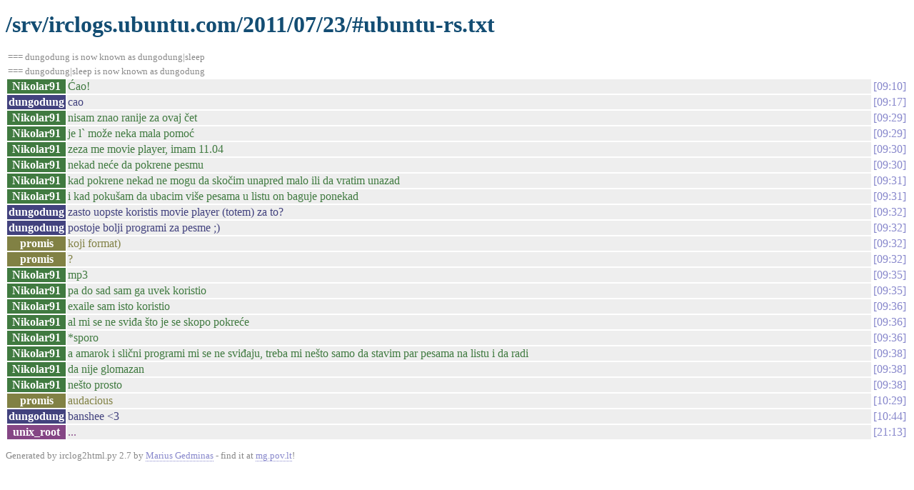

--- FILE ---
content_type: text/html
request_url: https://irclogs.ubuntu.com/2011/07/23/%23ubuntu-rs.html
body_size: 1219
content:
<!DOCTYPE html PUBLIC "-//W3C//DTD XHTML 1.0 Strict//EN"
          "http://www.w3.org/TR/xhtml1/DTD/xhtml1-strict.dtd">
<html>
<head>
  <meta http-equiv="Content-Type" content="text/html; charset=UTF-8" />
  <title>/srv/irclogs.ubuntu.com/2011/07/23/#ubuntu-rs.txt</title>
  <link rel="stylesheet" href="/irclog.css" />
  <meta name="generator" content="irclog2html.py 2.7 by Marius Gedminas" />
  <meta name="version" content="2.7 - 2008-06-10" />
</head>
<body>
<h1>/srv/irclogs.ubuntu.com/2011/07/23/#ubuntu-rs.txt</h1>
<table class="irclog">
<tr><td class="other" colspan="3">=== dungodung is now known as dungodung|sleep</td></tr>
<tr><td class="other" colspan="3">=== dungodung|sleep is now known as dungodung</td></tr>
<tr id="t09:10"><th class="nick" style="background: #407a40">Nikolar91</th><td class="text" style="color: #407a40">Ćao!</td><td class="time"><a href="#t09:10" class="time">09:10</a></td></tr>
<tr id="t09:17"><th class="nick" style="background: #42427e">dungodung</th><td class="text" style="color: #42427e">cao</td><td class="time"><a href="#t09:17" class="time">09:17</a></td></tr>
<tr id="t09:29"><th class="nick" style="background: #407a40">Nikolar91</th><td class="text" style="color: #407a40">nisam znao ranije za ovaj čet</td><td class="time"><a href="#t09:29" class="time">09:29</a></td></tr>
<tr id="t09:29"><th class="nick" style="background: #407a40">Nikolar91</th><td class="text" style="color: #407a40">je l` može neka mala pomoć</td><td class="time"><a href="#t09:29" class="time">09:29</a></td></tr>
<tr id="t09:30"><th class="nick" style="background: #407a40">Nikolar91</th><td class="text" style="color: #407a40">zeza me movie player, imam 11.04</td><td class="time"><a href="#t09:30" class="time">09:30</a></td></tr>
<tr id="t09:30"><th class="nick" style="background: #407a40">Nikolar91</th><td class="text" style="color: #407a40">nekad neće da pokrene pesmu</td><td class="time"><a href="#t09:30" class="time">09:30</a></td></tr>
<tr id="t09:31"><th class="nick" style="background: #407a40">Nikolar91</th><td class="text" style="color: #407a40">kad pokrene nekad ne mogu da skočim unapred malo ili da vratim unazad</td><td class="time"><a href="#t09:31" class="time">09:31</a></td></tr>
<tr id="t09:31"><th class="nick" style="background: #407a40">Nikolar91</th><td class="text" style="color: #407a40">i kad pokušam da ubacim više pesama u listu on baguje ponekad</td><td class="time"><a href="#t09:31" class="time">09:31</a></td></tr>
<tr id="t09:32"><th class="nick" style="background: #42427e">dungodung</th><td class="text" style="color: #42427e">zasto uopste koristis movie player (totem) za to?</td><td class="time"><a href="#t09:32" class="time">09:32</a></td></tr>
<tr id="t09:32"><th class="nick" style="background: #42427e">dungodung</th><td class="text" style="color: #42427e">postoje bolji programi za pesme ;)</td><td class="time"><a href="#t09:32" class="time">09:32</a></td></tr>
<tr id="t09:32"><th class="nick" style="background: #818144">promis</th><td class="text" style="color: #818144">koji format)</td><td class="time"><a href="#t09:32" class="time">09:32</a></td></tr>
<tr id="t09:32"><th class="nick" style="background: #818144">promis</th><td class="text" style="color: #818144">?</td><td class="time"><a href="#t09:32" class="time">09:32</a></td></tr>
<tr id="t09:35"><th class="nick" style="background: #407a40">Nikolar91</th><td class="text" style="color: #407a40">mp3</td><td class="time"><a href="#t09:35" class="time">09:35</a></td></tr>
<tr id="t09:35"><th class="nick" style="background: #407a40">Nikolar91</th><td class="text" style="color: #407a40">pa do sad sam ga uvek koristio</td><td class="time"><a href="#t09:35" class="time">09:35</a></td></tr>
<tr id="t09:36"><th class="nick" style="background: #407a40">Nikolar91</th><td class="text" style="color: #407a40">exaile sam isto koristio</td><td class="time"><a href="#t09:36" class="time">09:36</a></td></tr>
<tr id="t09:36"><th class="nick" style="background: #407a40">Nikolar91</th><td class="text" style="color: #407a40">al mi se ne sviđa što je se skopo pokreće</td><td class="time"><a href="#t09:36" class="time">09:36</a></td></tr>
<tr id="t09:36"><th class="nick" style="background: #407a40">Nikolar91</th><td class="text" style="color: #407a40">*sporo</td><td class="time"><a href="#t09:36" class="time">09:36</a></td></tr>
<tr id="t09:38"><th class="nick" style="background: #407a40">Nikolar91</th><td class="text" style="color: #407a40">a amarok i slični programi mi se ne sviđaju, treba mi nešto samo da stavim par pesama na listu i da radi</td><td class="time"><a href="#t09:38" class="time">09:38</a></td></tr>
<tr id="t09:38"><th class="nick" style="background: #407a40">Nikolar91</th><td class="text" style="color: #407a40">da nije glomazan</td><td class="time"><a href="#t09:38" class="time">09:38</a></td></tr>
<tr id="t09:38"><th class="nick" style="background: #407a40">Nikolar91</th><td class="text" style="color: #407a40">nešto prosto</td><td class="time"><a href="#t09:38" class="time">09:38</a></td></tr>
<tr id="t10:29"><th class="nick" style="background: #818144">promis</th><td class="text" style="color: #818144">audacious</td><td class="time"><a href="#t10:29" class="time">10:29</a></td></tr>
<tr id="t10:44"><th class="nick" style="background: #42427e">dungodung</th><td class="text" style="color: #42427e">banshee &lt;3</td><td class="time"><a href="#t10:44" class="time">10:44</a></td></tr>
<tr id="t21:13"><th class="nick" style="background: #854685">unix_root</th><td class="text" style="color: #854685">...</td><td class="time"><a href="#t21:13" class="time">21:13</a></td></tr>
</table>

<div class="generatedby">
<p>Generated by irclog2html.py 2.7 by <a href="mailto:marius@pov.lt">Marius Gedminas</a>
 - find it at <a href="http://mg.pov.lt/irclog2html/">mg.pov.lt</a>!</p>
</div>
</body>
</html>
